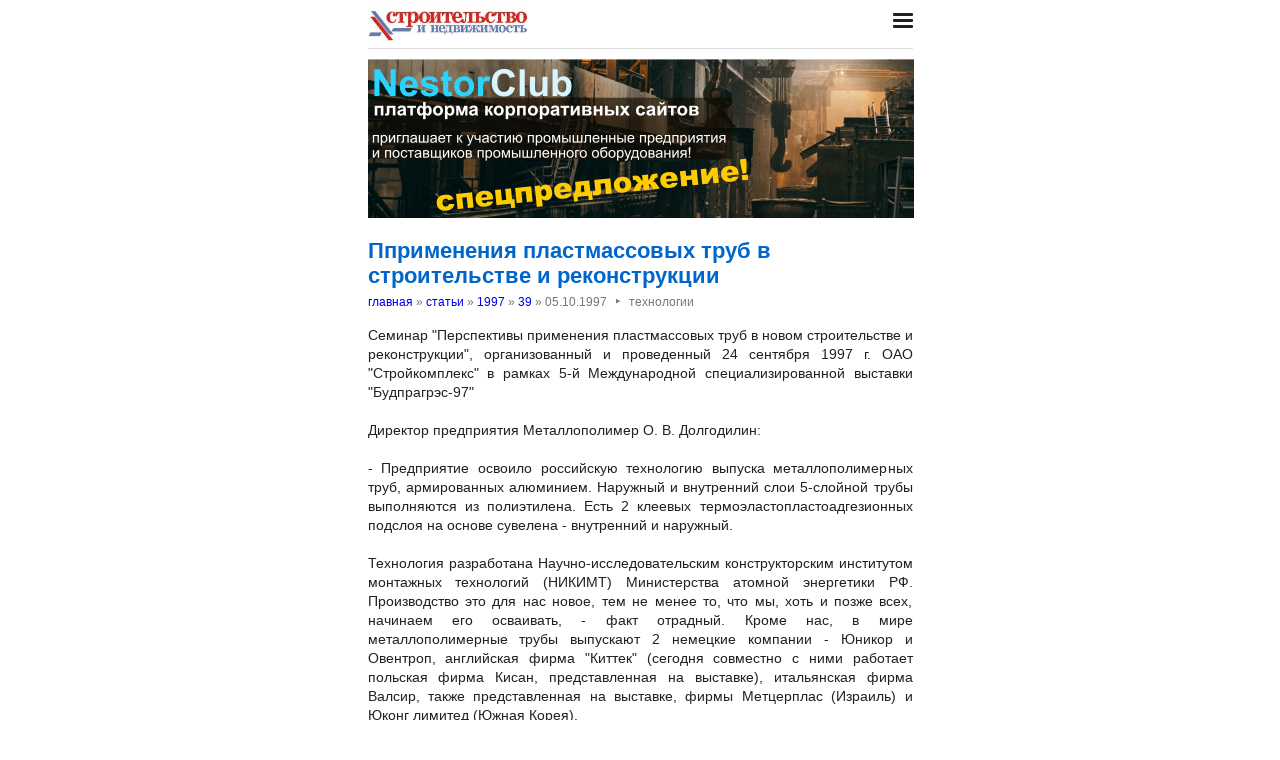

--- FILE ---
content_type: text/html; charset=utf-8
request_url: https://nestor.minsk.by/sn/1997/39/sn73914.htm
body_size: 10957
content:
<!DOCTYPE html>
<html lang=ru><head><meta charset="utf-8">
<title>Пприменения пластмассовых труб в строительстве и реконструкции</title>
<meta name=description content="Cеминар &quot;Перспективы применения пластмассовых труб в новом строительстве и реконструкции&quot;, организованный и проведенный 24 сентября 1997 г. ОАО &quot;Стройкомплекс&quot; в рамках 5-й Международной специализированной выставки &quot;Будпрагрэс-97&quot; Директор ...">
<meta name=keywords content="">
<link href="https://core.nestormedia.com/1/core.css" rel=stylesheet>
<link rel=stylesheet href=/style.css?v6>
<script src="https://core.nestormedia.com/1/core.js"></script>

<script src="https://cdn.jsdelivr.net/npm/interactjs/dist/interact.min.js"></script>
<script src="/js-local.js"></script>

<meta name=viewport content="width=device-width, initial-scale=1.0">
<style>

</style>
<base target="_self"></head>

<body>

<div class=width>

<div class=sideww>
<div class='sidew sidew--left'>
<div class='side side--left'>
<!-- rotate-left1 -->
<!-- rotate-left2 -->
<!-- rotate-left3 -->
</div>
</div>

<div class='sidew sidew--right'>
<div class='side side--right'>
<!-- rotate-right1 -->
<!-- rotate-right2 -->
<!-- rotate-right3 -->
</div>
</div>
</div>

</div>

<div class=rrt></div>
<div class=width>
<div class=head>
<div class=head__><a href='/sn/' class=logo><img src='/sn/logo.jpg' class=logo__logo></a></div>
<div class=head__tomenu> <div class="hamburger" onclick="document.getElementById('bc').scrollIntoView({block:'center', behavior:'smooth'})"><span></span><span></span><span></span></div> </div>
</div>
</div>

<div class=main>
<div class=width>
<div class=page>
<div class='rotate rotate-text-top'><a href="https://nestorclub.com/index.pl?act=NEWSSHOW&id=2020120301"><img loading="lazy" src="/img/ax/202012031426371.png"></a></div>

<div class=page-articles>

<h1>Пприменения пластмассовых труб в строительстве и реконструкции</h1>
<div class=breadcrumbs itemscope itemtype=https://schema.org/BreadcrumbList>
<a href='/sn/'>главная</a> » <span itemprop=itemListElement itemscope itemtype='https://schema.org/ListItem'>
	<a itemprop=item href='/sn/arch.html'>статьи</a>
	<meta itemprop=position content=1>
	<meta itemprop=name content='статьи'>
</span> » <span itemprop=itemListElement itemscope itemtype='https://schema.org/ListItem'>
	<a itemprop=item href='/sn/1997/'>1997</a>
	<meta itemprop=position content=2>
	<meta itemprop=name content='1997'>
</span> » <span itemprop=itemListElement itemscope itemtype='https://schema.org/ListItem'>
	<a itemprop=item href='/sn/1997/39/'>39</a>
	<meta itemprop=position content=3>
	<meta itemprop=name content='39'>
</span> » <span itemprop=itemListElement itemscope itemtype='https://schema.org/ListItem'>
	<span itemprop=item itemscope itemtype='https://schema.org/Thing' itemid='/sn/1997/39/sn73914.htm'>05.10.1997<span class=date__sep>‣</span>технологии</span>
	<meta itemprop=position content=4>
	<meta itemprop=name content='05.10.1997&lt;span class=date__sep&gt;‣&lt;/span&gt;технологии'>
</span>
</div>
<div class=page__body>Cеминар "Перспективы применения пластмассовых труб в новом строительстве и реконструкции", организованный и проведенный 24 сентября 1997 г. ОАО "Стройкомплекс" в рамках 5-й Международной специализированной выставки "Будпрагрэс-97"<br><br>Директор предприятия Металлополимер О. В. Долгодилин:<br><br>- Предприятие освоило российскую технологию выпуска металлополимерных труб, армированных алюминием. Наружный и внутренний слои 5-слойной трубы выполняются из полиэтилена. Есть 2 клеевых термоэластопластоадгезионных подслоя на основе сувелена - внутренний и наружный.<br><br>Технология разработана Научно-исследовательским конструкторским институтом монтажных технологий (НИКИМТ) Министерства атомной энергетики РФ. Производство это для нас новое, тем не менее то, что мы, хоть и позже всех, начинаем его осваивать, - факт отрадный. Кроме нас, в мире металлополимерные трубы выпускают 2 немецкие компании - Юникор и Овентроп, английская фирма "Киттек" (сегодня совместно с ними работает польская фирма Кисан, представленная на выставке), итальянская фирма Валсир, также представленная на выставке, фирмы Метцерплас (Израиль) и Юконг лимитед (Южная Корея).<br><br>Перспективы применения пластиковых трубопроводов при питьевом, холодном и горячем водоснабжении, при отоплении таковы: по оценке той же фирмы Китте" объем потребления труб малых диаметров в Европе до конца столетия должен составить 1,17 млрд м (причем на долю собственно пластмассовых труб приходится 29,3%). Это полипропиленовые, полибутиленовые, композитные, так называемые сшитые полиэтилены и поливинилхлоридные трубы.<br><br>В Европе металлополимерные трубопроводы широко применяются с 1982 г. (начало положила фирма Киттек).<br><br>Мы приступили к работе над металлополимерными трубами в 1989 г. Эти изделия создавались отнюдь не в соответствие с потребностями народного хозяйства, но для нужд исключительно ядерной энергетики, для применения в шахтах. Поэтому принцип формования наших изделий несколько иной, нежели изделий вышеперечисленных зарубежных фирм. То есть мы свариваем трубы ультразвуком, все же остальные применяют плазменную сварку встык. Поэтому и фольгу мы используем гораздо более тонкую, чем остальные производители.<br><br>Действующий макет был готов в 1991 г. Вопросами же реального производства мы стали заниматься с 1993 г. В проект вкладывались деньги и в Москве, и в РБ. Там производство металлополимерных труб началось в 1994, у нас - в 1995 г. Все используемые нами компоненты - фольга, клеевые композиции, полиэтилен - российские.<br><br>Разумеется, внедрение новых изделий идет с трудом. Традиционность воззрений наших сантехников заставляет их применять стальные трубы. По ряду соображений многие руководители строительных организаций РБ до сих пор предпочитают более затратное строительство. Каждый, кто пытался и пытается предлагать металлополимерные трубы в РБ, хорошо знает, что опыта применения этих изделий у белорусских строителей нет. Нет в республике и соответствующей нормативной базы.<br><br>Что же касается России, то Минстрой и Госстрой РФ приняли в июле прошлого и в мае нынешнего года 2 дополнения к СНиП "Внутренний водопровод и канализация" и "Отопление, вентиляция и кондиционирование". Они расширяют сферу применения не только металлополимерных, но и всех пластмассовых труб. На сегодняшний день фирмой "Рэндом сополимер" разработан свод правил по проектированию, монтажу и ремонту полипропиленовых трубопроводов для Москвы.<br><br>Аналогичная работа ведется и по металлополимерным трубопроводам. Естественно, после выхода этого документа в свет руки у белорусских строителей и проектировщиков будут развязаны.<br><br>Многие из экспонентов выставки "Будпрагрэс-97" предлагают латунные трубы и фитинги с напылением из никеля и нержавеющей стали. Все это столь же красиво, сколь дорого. И сегодня, когда бронзового литьевого производства в РБ практически не существует, мы пошли по другому пути, попробовав использовать отечественный материал, выпускаемый в достаточном количестве светлогорским объединением "Химволокно", - угленаполненный полиамид. Он достаточно легок и прочен, легко формуется на термопласт-автоматах, причем конфигурация фитинга может быть любой. Более того, он сертифицирован Минздравом РБ и допускается к применению с пищевыми продуктами.<br><br>22 мая 1997 г. на заседании коллегии Минстройархитектуры РБ было решено изучить опыт создания необходимой нормативной базы Минстроем и Госстроем РФ. В августе наше производство посетили белорусские проектировщики, строители и эксплуатационники, в частности, специалисты АО "Белпромпроект" и треста "Белсантехмонтаж" № 2. Все были удовлетворены как уровнем технологии, так и объемами производства, которые, разумеется, еще будут наращиваться.<br><br>Сегодня рынок данной продукции (не только белорусский, но и весь постсоветский) даже не нулевой - он принадлежит к отрицательной области определения. Изношенность трубопроводов в РБ составляет 65-75%, в связи с чем и у нас, и у родственных фирм непочатый край работы. Напомню и о напольном отоплении, при котором ниже затраты и выше теплоотдача. Этот чрезвычайно комфортный вид отопления предусматривает применение как полипропиленовых, так и металлополимерных труб ввиду их гибкости. И сегодня проблема не в том, чтобы металлополимерные трубопроводы включались в проекты, а в том, как их туда включать.<br><br>Европа сегодня уходит от радиаторного отопления; 92% отопления в новом европейском строительстве приходится на напольное. Мы же, действуя с помощью "Стройкомплекса", институтов "Белпромпроект", "Белжилпроект", "Центрпроект", должны по возможности приближать к данному состоянию строительную отрасль РБ. Причем и композиты, и полипропилен в зависимости от условий работы трубопроводов могут успешно применяться наравне с металлополимерами.<br><br>Продукция предприятия "Металлополимер" реализуется в основном в Москве. Впрочем, по соседству с нами расположен ряд производств, которым наши трубы необходимы для технологической подачи воды и сжатого воздуха в цеха. Следует сказать, что уже сегодня двух наших и двух московских линий, вместе взятых, начинает не хватать.<br><br>К нашей технологии все чаще присматриваются потому, что мы делаем не хуже, чем остальные, но гораздо дешевле.<br><br>Технический директор московской фирмы Теплоимпорт В. А. Чернышев:<br><br>- В первую очередь мы должны были обеспечить условия построения систем отопления, а также горячего и холодного водоснабжения на основе металлопластиковых трубопроводов. Определяющими параметрами в данном случае являются, с одной стороны, рабочее давление, рабочая температура, с другой - простота монтажа и надежность функционирования систем. При рабочей температуре 95-110 о С рабочее давление должно составлять 10 атмосфер, при более низкой - до 25 атмосфер. Срок службы системы в настоящее время определяется искусственным путем. Он должен составлять примерно 50 лет. Если выясняется, что те или иные рабочие режимы превышают по своим параметрам заданные, то существуют определенные критерии сокращения срока службы, например, в ситуации превышения определенной величины давления при максимальной температуре.<br><br>Итак, серии испытаний были подвергнуты и системы отопления, и системы водоснабжения, смонтированные с применением как наших изделий, так и различных зарубежных аналогов. Поскольку к системам водоснабжения предъявляются и требования гигиены, мы проверили несколько видов труб на предмет термодеструкции, то есть нарушения их структурного состава при увеличении температуры. Например, кварцевая киттековская труба начинает терять массу уже при 60 о С. Кстати, метцерпласовская, наоборот, прихватывая при нагревании что-то из воздуха, свою массу наращивает.<br><br>Требовалось проверить системы и на ненарушение гидравлических характеристик. Мы сравнивали предоставленные нам образцы с металлическими трубами такого же условного прохода. Например, внутренний диаметр дюймовой трубы - 27,1 мм, наша же труба при наружном диаметре 26 мл имеет внутренний диаметр 20 мм. Если потеря напора на длине 1 м составляет примерно 1 атмосферу, то наша труба обеспечивает подачу 10000 л/мин (при производительности стальной - 4000 л/мин).<br><br>Разумеется, здесь не может быть никакой линейной зависимости, и уже при 3/8 дюйма эти цифры сближаются. Диаметр металлопластиковой трубы несколько меньше. Начинает сказываться турбулентность, возрастающая с увеличением шероховатости при уменьшении диаметра.<br><br>Говоря о простоте монтажа, нельзя, помимо труб как таковых, забывать и о фитингах. Одновременно прорабатывался вопрос надежности соединений. Простота обеспечивается минимализацией необходимого для работы набора инструментов.<br><br>Трубы эти были разработаны под заделку в штрабу. Если относительная деформация стальной трубы составляет 0,6 мм/м при температурном перепаде 50 о, то у металлопластиковой трубы этот показатель примерно вдвое больше - 1,1 мм/м. Это как раз очень хороший результат, поскольку он обеспечивается достаточно толстым (от 0,4 до 0,6 мм) алюминиевым слоем и хорошим клеевым составом, который "держит", то есть позволяет сохранять названные параметры во всем диапазоне рабочих температур и давлений. Именно это обстоятельство и обусловило наш выбор. Результаты проделанных нами экспериментов и являются подтверждением правильности выбранного нами направления.<br><br>Еще одно направление нашей деятельности - поставка и производство полипропиленовых труб, предназначенных для канализации. В данном случае нами также было испытано немало образцов и поливинилхлоридных, и полиэтиленовых, и полипропиленовых изделий. Поливинилхлорид применяется уже лет 15, однако новое время диктует новые условия. Например, если по поливинилхлоридному стояку направить мощный поток стока с температурой 80 о С, то стояк "поплывет". Нестоек поливинилхлорид и к некоторым химическим соединениям, в частности, совершенно не "держит" растворитель, а ведь современная бытовая химия чего только не предлагает. Соединения раньше были клеевыми: позже стали применяться эластомерные кольца, раструбные соединения. Последние не привились на полиэтиленовых канализационных трубопроводах. Сварка - это уже различные температурные режимы. В данном случае необходимо делать температурные компенсаторы. Сегодня некоторые фирмы делают температурные компенсаторы и для водоснабжения - в виде гидравлических муфт. Беседы со специалистами - как проектировщиками, так и представителями Минстроя РФ позволили увидеть большое будущее полипропилена. При помощи литья можно изготавливать фитинги любой конфигурации. Решается ряд проблем монтажа не только стандартной сантехкабины, но и иных, например, коттеджных канализационных систем.<br><br>Эксплуатируя свою собственную линию по изготовлению полипропиленовых труб и изделий, мы применяем и отечественное сырье - полипропилен 010-03, предназначенный для экструдирования. Было время, когда вопросы качества были для нас больными. Сегодня у нас есть своя лаборатория контроля качества: сертифицированы и наши трубы, и наши фитинги. Все, что предписывают соответствующие СНиП, мы выполняем (ГОСТ пока, к сожалению, на данную продукцию отсутствует).<br><br>Директор по маркетингу в странах СНГ польской фирмы "KAN" Г. В. Куно:<br><br>- Не буду слишком много рассказывать о системе KAN-therm. Скажу лишь, что мы используем бельгийский поливинилхлорид только потому, что он дополняет полиэтилен в области больших диаметров, в которой собственно полиэтилен оказывается слишком дорогим. Полиэтилен же (однослойный) мы используем производства фирмы "Кронатерм" (Германия). В настоящее время фирма "KAN" решает вопрос расширения номенклатурного перечня своих изделий за счет включения в него армированных полиэтиленовых труб. В ряде случаев без них просто не обойтись, например, при выполнении открытых, плинтусовых разводок.<br><br>Достойно внимания и то, что фирма "KAN" развернула свое производство на базе парка станков, изготовленных в РБ. У нас очень дешевая латунь. Мы используем латунь марок МО58 и МО59, которые сертифицированы и гигиенистами РБ для применения в системах питьевого водоснабжения.<br><br>Каков опыт нашего вхождения в рынок СНГ? Я отвечаю за маркетинг на территориях России, Украины и РБ, и сегодня уже могу делать определенные сравнения. Достаточно далеко продвинулась Россия в области разработки необходимой нормативной базы, располагая СНиП, регламентирующими применение полимеров в системах водоснабжения. РБ в данной области отстает. Украинские же специалисты приводят в порядок свои нормативы, консультируясь с польскими специалистами. В январе Варшаву посетили представители киевских организаций ДСК-3 и "Киевспецстрой". (Последняя оснащает дома инженерными системами.) Им достаточно было воочию увидеть процессы изготовления и монтажа предлагаемой нами системы оборудования KAN-therm холодного и горячего водоснабжения, центрального и подпольного отопления, и они моментально сделались ее приверженцами. Кроме того, в Украине, как и в РБ, нельзя сдать новый объект без приборов поквартирного учета расхода тепла. Этот вопрос решается только с применением гибких труб - металлопластиковых или просто пластиковых. К сожалению, и полипропиленовые, и поливинилхлоридные системы плохо помогают его решать. Поэтому украинские строители и пошли на применение системы KAN-therm на одном из готовящихся к сдаче 14-этажных домов Киева. В мае эта работа была выполнена нашим киевским дистрибьютором. Я выступал на заседании техсовета Госстроя Украины. Речь шла о внесении необходимых изменений в украинские СНиП. В результате нам совместно с "Киевспецстроем" был предоставлен фронт работ в виде еще 6 высотных домов. По итогам этой деятельности и будет приниматься окончательное решение о внесении изменений. Разумеется, в документах будет значиться не "система KAN-therm", а "полимерные трубопроводы".<br><br>У меня есть 2 предложения, адресованные белорусской стороне. Первое касается помощи в корректировке нормативной документации. Мы можем сотрудничать в этой области со здешними специалистами также, как и с украинскими. Второе состоит в следующем. Польша в 2000 г. войдет в Общий рынок. Отпадет вопрос таможенных налогов. Украина также идет польским путем, отставая, может быть, лет на 6. А Белосток находится рядом с вами.<br><br>Может быть, имеет смысл производить там необходимые вам сантехизделия. Себестоимость изделий, производимых на постсоциалистических предприятиях России и Украины, в два с половиной раза выше таковой для аналогов, представляемых фирмой KAN, в штате которой лишь директор, снабженец и дворник. Именно благодаря тому, что высокому качеству изделий фирмы KAN сопутствует невысокая цена, их и покупают в Германии.<br><br>Русскоязычный центр обучения у нас организован пока в Белостоке, но вот-вот откроется и в Киеве.<br><br>Директор минской НПФ Радекс В. В. Дубровский:<br><br>- Проблемой полимерных трубопроводов мы начали заниматься в 1992 г. Совместно с московской фирмой "Пластик" мы занимаемся 3-слойными полиэтиленовыми армированными модифицированными трубами. Бомбардировка материала быстрыми электронами позволяет добиваться нормальной его работы при температуре 90 оС и давлении 300 атмосфер (правда, строителям достаточно и рассчитанного на гораздо меньшее давление материала). Нами были приобретены и установлены 2 линии. Проблемы - те же, что и у коллег, выступавших ранее. Однако мы шли несколько другим путем, приступив к разработкам нормативов перед тем, как купить первую линию. Таким образом, мы получили утвержденные в установленном порядке технические условия, инструкции по применению и монтажу. Это позволило сразу же после установки линии и ее запуска попробовать применить получаемую на ней продукцию на одном из объектов (10-квартирный дом в Могилеве). На данном объекте были применены и наши трубы, и наши фитинги. Фитинги изготавливаются на "БелАЗе" в Жодино, где благодаря нашим заказам литейное производство остается на плаву.<br><br>На сегодняшнийф день уже выполнено 9 объектов, в том числе 2 девятиэтажных дома. Сейчас при нашем активном участии идет пересмотр одной из температурных норм соответствующей главы СНиП. Результатом явится возможность применения полиэтилена. Только в этом году нами было продано около 110 км труб различных диаметров. Только на выставке я получил заказов примерно на 2,5 км.<br><br>Директор вильнюсской компании "Techsta" С. Дагилис:<br><br>- Я - просто коммерсант, поставляющий изделия итальянской фирмы "Fit". Фирма изготавливает в основном поливинилхлоридные трубы нескольких типов. Все они выдерживают довольно большое давление, однако рассчитаны на температуру до 60 оС и для решения задач, о которых говорили выступавшие до меня, не годятся. Литовские строители покупают их для замены выходящих из строя резиновых шлангов, еще с советских времен служивших как на стройплощадке, так и в быту (подключение стиральных машин, газовых баллонов и прочих приборов). Иная разновидность нашей продукции - армированные антиударной жесткой поливинилхлоридной спиралью шланги для транспортирования сыпучих веществ. Гофрированные же трубы, рассчитанные на вакуум, применяются в различных всасывающих системах.<br><br>К сожалению, на семинаре не оказалось ни представителей Минстройархитектуры РБ, которое вполне могло бы помочь выступавшим производителям и поставщикам пластмассовых труб в снятии ряда препонов, ни потенциальных покупателей данной продукции. Выход видится в том, о чем говорил Г. В. Куно - в развертывании системы школ и семинаров. Хорошо, что потенциальные конкуренты (они же соратники в борьбе с общими проблемами) встретились лицом к лицу.<br><br>Расширение диапазона применения гибких трубопроводов, несомненно, является одной из черт все более настойчивого вторжения технологий ХХI в. в нашу жизнь.<br><br><b>Сергей ЗОЛОТОВ</b></div>
<br><br><i>Строительство и недвижимость. Статья была опубликована в номере 39 за 1997 год в рубрике <a href='/sn/abc/%D1%82%D0%B5%D1%85%D0%BD%D0%BE%D0%BB%D0%BE%D0%B3%D0%B8%D0%B8/'>технологии</a></i>

<!-- rotate-text-bottom -->
</div>

<script src="https://yastatic.net/share2/share.js"></script>
<div class="ya-share2" data-services="vkontakte,facebook,twitter,reddit,digg,
evernote,linkedin,pocket" data-limit="3" style="margin-top:20px"></div>

</div>
<div class=rrb></div>
</div>

<!-- rotate-bottom1 -->
<!-- rotate-bottom2 -->

</div>

<div class=width>
<div class=bc id=bc><div class=menu><a class=menu__a href=/sn/news/>все новости</a><a class=menu__a href=/sn/arch.html>архив статей</a><a class=menu__a href=/sn/contacts.html>редакция</a><a class=menu__a href=/sn/press/index.html>пресс-центр</a><a class=menu__a href=/exhibitions/>выставки</a><a class=menu__a href=https://belarenda.com/>аренда техники</a><a class=menu__a href=https://arendarf.com/>аренда техники в россии</a></div></div>
<div class=cont>
<a href=/ class=none><img class=cont__nestorlogo src=/nestor.gif alt="Основная страница издательства Нестор"></a><br>
©1995-2026 Строительство и недвижимость
</div>

</div>
</div>



<script>
document.captureEvents(Event.click);document.onclick=dockclick;
function dockclick(e) { if (/https?:/.test(e.target)) {createRequest();str = e.target.id;url = "/clickdocker.pl?a=" + escape(e.target) + "&advid=" + str;request.open("GET", url, true);request.send(null);} return true;}
function createRequest() {try{request = new XMLHttpRequest();}catch (trymicrosoft) {try{request = new ActiveXObject("Msxml2.XMLHTTP");}catch(othermicrosoft){try{request=newActiveXObject("Microsoft.XMLHTTP");}catch(failed){request=false;}}};}
</script>

<!-- Yandex.Metrika counter --> <script type="text/javascript" > (function(m,e,t,r,i,k,a){m[i]=m[i]||function(){(m[i].a=m[i].a||[]).push(arguments)}; m[i].l=1*new Date();k=e.createElement(t),a=e.getElementsByTagName(t)[0],k.async=1,k.src=r,a.parentNode.insertBefore(k,a)}) (window, document, "script", "https://mc.yandex.ru/metrika/tag.js", "ym"); ym(29246180, "init", { clickmap:true, trackLinks:true, accurateTrackBounce:true, webvisor:true }); </script> <noscript><div><img src="https://mc.yandex.ru/watch/29246180" style="position:absolute; left:-9999px;" alt="" /></div></noscript> <!-- /Yandex.Metrika counter -->


<!-- nc:www:home:nestor.minsk.by --></body>
</html>


--- FILE ---
content_type: text/javascript
request_url: https://core.nestormedia.com/1/core.js
body_size: 6392
content:
function _createForOfIteratorHelper(r,e){var t="undefined"!=typeof Symbol&&r[Symbol.iterator]||r["@@iterator"];if(!t){if(Array.isArray(r)||(t=_unsupportedIterableToArray(r))||e&&r&&"number"==typeof r.length){t&&(r=t);var n=0,F=function(){};return{s:F,n:function(){return n>=r.length?{done:!0}:{done:!1,value:r[n++]}},e:function(r){throw r},f:F}}throw new TypeError("Invalid attempt to iterate non-iterable instance.\nIn order to be iterable, non-array objects must have a [Symbol.iterator]() method.")}var o,a=!0,u=!1;return{s:function(){t=t.call(r)},n:function(){var r=t.next();return a=r.done,r},e:function(r){u=!0,o=r},f:function(){try{a||null==t.return||t.return()}finally{if(u)throw o}}}}function _slicedToArray(r,e){return _arrayWithHoles(r)||_iterableToArrayLimit(r,e)||_unsupportedIterableToArray(r,e)||_nonIterableRest()}function _nonIterableRest(){throw new TypeError("Invalid attempt to destructure non-iterable instance.\nIn order to be iterable, non-array objects must have a [Symbol.iterator]() method.")}function _unsupportedIterableToArray(r,a){if(r){if("string"==typeof r)return _arrayLikeToArray(r,a);var t={}.toString.call(r).slice(8,-1);return"Object"===t&&r.constructor&&(t=r.constructor.name),"Map"===t||"Set"===t?Array.from(r):"Arguments"===t||/^(?:Ui|I)nt(?:8|16|32)(?:Clamped)?Array$/.test(t)?_arrayLikeToArray(r,a):void 0}}function _arrayLikeToArray(r,a){(null==a||a>r.length)&&(a=r.length);for(var e=0,n=Array(a);e<a;e++)n[e]=r[e];return n}function _iterableToArrayLimit(r,l){var t=null==r?null:"undefined"!=typeof Symbol&&r[Symbol.iterator]||r["@@iterator"];if(null!=t){var e,n,i,u,a=[],f=!0,o=!1;try{if(i=(t=t.call(r)).next,0===l){if(Object(t)!==t)return;f=!1}else for(;!(f=(e=i.call(t)).done)&&(a.push(e.value),a.length!==l);f=!0);}catch(r){o=!0,n=r}finally{try{if(!f&&null!=t.return&&(u=t.return(),Object(u)!==u))return}finally{if(o)throw n}}return a}}function _arrayWithHoles(r){if(Array.isArray(r))return r}loadjs=function(){var h=function(){},c={},u={},f={};function o(e,n){if(e){var r=f[e];if(u[e]=n,r)for(;r.length;)r[0](e,n),r.splice(0,1)}}function l(e,n){e.call&&(e={success:e}),n.length?(e.error||h)(n):(e.success||h)(e)}function d(r,t,s,i){var c,o,e=document,n=s.async,u=(s.numRetries||0)+1,f=s.before||h,l=r.replace(/[\?|#].*$/,""),a=r.replace(/^(css|img)!/,"");i=i||0,/(^css!|\.css$)/.test(l)?((o=e.createElement("link")).rel="stylesheet",o.href=a,(c="hideFocus"in o)&&o.relList&&(c=0,o.rel="preload",o.as="style")):/(^img!|\.(png|gif|jpg|svg|webp)$)/.test(l)?(o=e.createElement("img")).src=a:((o=e.createElement("script")).src=r,o.async=void 0===n||n),!(o.onload=o.onerror=o.onbeforeload=function(e){var n=e.type[0];if(c)try{o.sheet.cssText.length||(n="e")}catch(e){18!=e.code&&(n="e")}if("e"==n){if((i+=1)<u)return d(r,t,s,i)}else if("preload"==o.rel&&"style"==o.as)return o.rel="stylesheet";t(r,n,e.defaultPrevented)})!==f(r,o)&&e.head.appendChild(o)}function r(e,n,r){var t,s;if(n&&n.trim&&(t=n),s=(t?r:n)||{},t){if(t in c)throw"LoadJS";c[t]=!0}function i(n,r){!function(e,t,n){var r,s,i=(e=e.push?e:[e]).length,c=i,o=[];for(r=function(e,n,r){if("e"==n&&o.push(e),"b"==n){if(!r)return;o.push(e)}--i||t(o)},s=0;s<c;s++)d(e[s],r,n)}(e,function(e){l(s,e),n&&l({success:n,error:r},e),o(t,e)},s)}if(s.returnPromise)return new Promise(i);i()}return r.ready=function(e,n){return function(e,r){e=e.push?e:[e];var n,t,s,i=[],c=e.length,o=c;for(n=function(e,n){n.length&&i.push(e),--o||r(i)};c--;)t=e[c],(s=u[t])?n(t,s):(f[t]=f[t]||[]).push(n)}(e,function(e){l(n,e)}),r},r.done=function(e){o(e,[])},r.reset=function(){c={},u={},f={}},r.isDefined=function(e){return e in c},r}();(function(factory){var registeredInModuleLoader;if(typeof define==="function"&&define.amd){define(factory);registeredInModuleLoader=true}if(typeof exports==="object"){module.exports=factory();registeredInModuleLoader=true}if(!registeredInModuleLoader){var OldCookies=window.Cookies;var api=window.Cookies=factory();api.noConflict=function(){window.Cookies=OldCookies;return api}}})(function(){function extend(){var i=0;var result={};for(;i<arguments.length;i++){var attributes=arguments[i];for(var key in attributes){result[key]=attributes[key]}}return result}function decode(s){return s.replace(/(%[0-9A-Z]{2})+/g,decodeURIComponent)}function init(converter){function api(){}function set(key,value,attributes){if(typeof document==="undefined"){return}attributes=extend({path:"/"},api.defaults,attributes);if(typeof attributes.expires==="number"){attributes.expires=new Date(new Date*1+attributes.expires*864e5)}attributes.expires=attributes.expires?attributes.expires.toUTCString():"";try{var result=JSON.stringify(value);if(/^[\{\[]/.test(result)){value=result}}catch(e){}value=converter.write?converter.write(value,key):encodeURIComponent(String(value)).replace(/%(23|24|26|2B|3A|3C|3E|3D|2F|3F|40|5B|5D|5E|60|7B|7D|7C)/g,decodeURIComponent);key=encodeURIComponent(String(key)).replace(/%(23|24|26|2B|5E|60|7C)/g,decodeURIComponent).replace(/[\(\)]/g,escape);var stringifiedAttributes="";for(var attributeName in attributes){if(!attributes[attributeName]){continue}stringifiedAttributes+="; "+attributeName;if(attributes[attributeName]===true){continue}stringifiedAttributes+="="+attributes[attributeName].split(";")[0]}return document.cookie=key+"="+value+stringifiedAttributes}function get(key,json){if(typeof document==="undefined"){return}var jar={};var cookies=document.cookie?document.cookie.split("; "):[];var i=0;for(;i<cookies.length;i++){var parts=cookies[i].split("=");var cookie=parts.slice(1).join("=");if(!json&&cookie.charAt(0)==='"'){cookie=cookie.slice(1,-1)}try{var name=decode(parts[0]);cookie=(converter.read||converter)(cookie,name)||decode(cookie);if(json){try{cookie=JSON.parse(cookie)}catch(e){}}jar[name]=cookie;if(key===name){break}}catch(e){}}return key?jar[key]:jar}api.set=set;api.get=function(key){return get(key,false)};api.getJSON=function(key){return get(key,true)};api.remove=function(key,attributes){set(key,"",extend(attributes,{expires:-1}))};api.defaults={};api.withConverter=init;return api}return init(function(){})});function _toggleClass(el,name,state){if(el){if(el.classList){el.classList[state?"add":"remove"](name)}else{var className=(" "+el.className+" ").replace(/\s+/g," ").replace(" "+name+" ","");el.className=className+(state?" "+name:"")}}}function uribase(param){var query=location.search;var _param$split=param.split(/=/),_param$split2=_slicedToArray(_param$split,2),qparam=_param$split2[0],qvalue=_param$split2[1];var re=new RegExp("(?:^|[?&])".concat(qparam,"=[^&]+"),"gi");query=query.replace(re,"");query=query.replace(/[?&]_=\d+/,"");if(qvalue){query+="&".concat(param)}query=query.replace(/^[&?]/,"");var uribase=location.pathname+(query.match(/^\?/)?"&":"?")+query;return uribase}function ajax2(opt){if(!opt){opt={}}opt={el:opt.el||null,elreplace:opt.elreplace||null,magick:opt.magick||null,err:opt.err||null,el0:opt.el0||null,el1:opt.el1||null,url:opt.url||null,async:opt.async||true,method:opt.method||"GET",headers:opt.headers||null,body:opt.body||null,loader:opt.loader||null,loader2:opt.loader2||null,loader2height:opt.loader2height||null,loader3:opt.loader3||null,onok:opt.onok||function(){},onerr:opt.onerr||function(){}};try{eval("if (opt.body instanceof FormData) {for (var i=0; i<10; i++) {for(var pair of opt.body.entries()) {   if (pair[1] instanceof File && pair[1].size==0) {opt.body.delete(pair[0])}}}}")}catch(e){}if(opt.el&&typeof opt.el==="string"){opt.el=document.getElementById(opt.el)}if(opt.elreplace&&typeof opt.elreplace==="string"){opt.elreplace=document.getElementById(opt.elreplace)}if(opt.err&&typeof opt.err==="string"){opt.err=document.getElementById(opt.err)}if(!opt.url){return}else{opt.url+=(/\?/.test(opt.url)?"&":"?")+"_="+(new Date).getTime()}if(opt.loader){if(typeof opt.loader==="number"&&(opt.el||opt.elreplace)){opt.loader=opt.el||opt.elreplace}if(typeof opt.loader==="string"&&document.getElementById(opt.loader)){opt.loader=document.getElementById(opt.loader)}if(opt.loader){opt.loader.innerHTML+=" <i id=loaderimg class='icon-spinner icon--2x icon--spin' style=position:absolute></i>"}}if(opt.loader2){if(typeof opt.loader2==="number"&&(opt.el||opt.elreplace)){opt.loader2=opt.el||opt.elreplace}if(typeof opt.loader2==="string"&&document.getElementById(opt.loader2)){opt.loader2=document.getElementById(opt.loader2)}if(opt.loader2&&getComputedStyle(opt.loader2).position=="static"){opt.loader2.style.position="relative"}if(opt.loader2){var loaderposition;if(opt.loader2height){loaderposition="height:".concat(opt.loader2height,"px")}else{loaderposition="position:absolute;z-index:120;left:0;top:0;right:0;bottom:0;"}var d=document.createElement("div");opt.loader2.appendChild(d);d.outerHTML='<div id=loaderimg2 style="border-radius:10px;background:rgba(255,255,255,0.6);display:flex;align-items:center;justify-content:center;'.concat(loaderposition,"\"><div class='icon-spinner icon--3x icon--spin'></div></div>")}}if(opt.loader3){opt.loader3.classList.add("icon--spin")}var request=null;if(!(request=new XMLHttpRequest)){if(!(request=new ActiveXObject("Msxml2.XMLHTTP"))){if(!(request=new ActiveXObject("Microsoft.XMLHTTP"))){return}}}request.onreadystatechange=function(){if(request.readyState==4){var _where$querySelector,_where$querySelector2;var where=opt.loader||opt.loader2||opt.loader3;where===null||where===void 0||(_where$querySelector=where.querySelector("#loaderimg"))===null||_where$querySelector===void 0||_where$querySelector.remove();where===null||where===void 0||(_where$querySelector2=where.querySelector("#loaderimg2"))===null||_where$querySelector2===void 0||_where$querySelector2.remove()}if(request.readyState==4&&request.status==202){location.href=request.responseText;return}if(request.readyState==4&&request.status==200){if(request.responseType=="json"){for(var i=0;i<request.response.length;i++){var exp=eval("opt.el"+i);if(typeof exp=="string"){exp=document.getElementById(exp)}exp.innerHTML=request.response[i]}}if(opt.magick){var ajax2_objpathsetter=function(){var obj=arguments.length>0&&arguments[0]!==undefined?arguments[0]:el;var is=arguments.length>1&&arguments[1]!==undefined?arguments[1]:"innerHTML";var type=arguments.length>2&&arguments[2]!==undefined?arguments[2]:"replace";var value=arguments.length>3?arguments[3]:undefined;if(typeof is=="string"){return ajax2_objpathsetter(obj,is.split("."),type,value)}else if(is.length==1&&value!==undefined){if(type=="replace"){return obj[is[0]]=value}if(type=="prepend"){return obj[is[0]]=value+obj[is[0]]}if(type=="append"){return obj[is[0]]=obj[is[0]]+value}}else if(is.length==0){return obj}else{return ajax2_objpathsetter(obj[is[0]],is.slice(1),type,value)}};var el,what,type;var _opt$magick$split=opt.magick.split(" ");var _opt$magick$split2=_slicedToArray(_opt$magick$split,3);el=_opt$magick$split2[0];what=_opt$magick$split2[1];type=_opt$magick$split2[2];el=el?document.querySelector(el):opt.el;ajax2_objpathsetter(el,what,type,request.responseText)}else if(opt.el){opt.el.innerHTML=request.responseText}else if(opt.elreplace){opt.elreplace.outerHTML=request.responseText}opt.onok(request)}if(request.readyState==4&&request.status>=400){if(opt.err){opt.err.innerHTML=request.responseText}opt.onerr(request)}};request.open(opt.method,opt.url,opt.async);if(opt.el0){request.responseType="json"}request.setRequestHeader("reqtype","ajax");for(var header in opt.headers){if(opt.headers.hasOwnProperty(header)){request.setRequestHeader(header,opt.headers[header])}}request.send(opt.body)}var validationNS={queuenum:0};function validation_setclassonerr(pn){var _pn$closest,_pn$closest2,_pn$closest3;pn.classList.remove("validation--valid");(_pn$closest=pn.closest("fieldset"))===null||_pn$closest===void 0||(_pn$closest=_pn$closest.classList)===null||_pn$closest===void 0||_pn$closest.remove("validation__fieldset--valid");pn.classList.add("validation--invalid");(_pn$closest2=pn.closest("fieldset"))===null||_pn$closest2===void 0||(_pn$closest2=_pn$closest2.classList)===null||_pn$closest2===void 0||_pn$closest2.remove("validation--invalid");(_pn$closest3=pn.closest("fieldset"))===null||_pn$closest3===void 0||(_pn$closest3=_pn$closest3.classList)===null||_pn$closest3===void 0||_pn$closest3.add("validation__fieldset--invalid")}function validation_setclassonok(pn){var _pn$closest4,_pn$closest5,_pn$closest6;pn.classList.add("validation--valid");(_pn$closest4=pn.closest("fieldset"))===null||_pn$closest4===void 0||(_pn$closest4=_pn$closest4.classList)===null||_pn$closest4===void 0||_pn$closest4.add("validation__fieldset--valid");pn.classList.remove("validation--invalid");(_pn$closest5=pn.closest("fieldset"))===null||_pn$closest5===void 0||(_pn$closest5=_pn$closest5.classList)===null||_pn$closest5===void 0||_pn$closest5.remove("validation--valid");(_pn$closest6=pn.closest("fieldset"))===null||_pn$closest6===void 0||(_pn$closest6=_pn$closest6.classList)===null||_pn$closest6===void 0||_pn$closest6.remove("validation__fieldset--invalid")}function validation_queue(event){validationNS.event=event;if(validationNS.queuenum){clearTimeout(validationNS.queuenum)}validationNS.queuenum=setTimeout(validation_sendget,500)}function validation_now(event){validationNS.event=event;validation_sendget()}function validation_sendget(){var form=validationNS.event.target.form;var formdata=new FormData(form);if(typeof formdata.entries=="function"){var _iterator=_createForOfIteratorHelper(formdata.entries()),_step;try{for(_iterator.s();!(_step=_iterator.n()).done;){var kv=_step.value;if(typeof kv[1]=="string"){formdata.set(kv[0],kv[1].substring(0,2e3))}}}catch(err){_iterator.e(err)}finally{_iterator.f()}}var vall=validationNS.event.target.type=="submit"?1:0;var err=0;var url=form.getAttribute("data-validation")||form.action;url+=(/\?/.test(url)?"&":"?")+"validationmode=1";ajax2({url:url,method:"POST",body:formdata,onok:function(request){var form=validationNS.event.target.form;var res=JSON.parse(request.response);for(i in res){var pn=form[i];if(!pn){continue}if(validationNS.event.target.classList.contains("core-ui-select")){validationNS.event.target.name=validationNS.event.target.querySelector('input[type="hidden"]').name}if(vall!=1&&validationNS.event.target.name!=(pn[0]&&pn[0].type=="radio"?pn[0].name:pn.name)){continue}if(pn[0]&&pn[0].type=="radio"){pn=pn[0];pn=pn.closest("label")||pn;pn=pn.closest(".validationw")||pn.parentNode}else{pn=pn.closest(".validationw")||pn.closest("label")||pn.closest("fieldset")||pn.parentNode}var msgnode;try{if(!(msgnode=pn.querySelector(".validation-msg"))){msgnode=document.createElement("div");msgnode.className="validation-msg";pn.appendChild(msgnode)}}catch(e){}if(res[i].err){validation_setclassonerr(pn);try{msgnode.innerHTML=res[i].msg}catch(e){}err=1}else{validation_setclassonok(pn);try{msgnode.innerHTML=""}catch(e){}}}if(vall&&err){try{var _form$querySelector;(_form$querySelector=form.querySelector(".validation--invalid"))===null||_form$querySelector===void 0||_form$querySelector.scrollIntoView();window.scrollBy(0,-40);try{yaCounter15986494.reachGoal("ajaxediterr")}catch(e){}}catch(e){}}if(vall&&!err&&!validationNS.stop&&form.reportValidity()){validationNS.stop=1;form.target="_self";if(form.requestSubmit){form.requestSubmit()}else{form.submit()}if(typeof window[form.dataset.validation_end]==="function"){setTimeout(()=>{window[form.dataset.validation_end]()},600)}}}})}function validation_init(form){validationNS.stop=0;var _iterator2=_createForOfIteratorHelper(form.querySelectorAll('button:not([type="button"]), input[type="submit"]')),_step2;try{for(_iterator2.s();!(_step2=_iterator2.n()).done;){var item=_step2.value;item.addEventListener("click",function(event){event.preventDefault();validation_now(event);return false},false)}}catch(err){_iterator2.e(err)}finally{_iterator2.f()}var _iterator3=_createForOfIteratorHelper(form.querySelectorAll('input[type="radio"], input[type="checkbox"], select, .core-ui-select')),_step3;try{for(_iterator3.s();!(_step3=_iterator3.n()).done;){var _item=_step3.value;_item.addEventListener("change",validation_now,false)}}catch(err){_iterator3.e(err)}finally{_iterator3.f()}var _iterator4=_createForOfIteratorHelper(form.querySelectorAll("input, textarea")),_step4;try{for(_iterator4.s();!(_step4=_iterator4.n()).done;){var _item2=_step4.value;_item2.addEventListener("keyup",validation_queue,false)}}catch(err){_iterator4.e(err)}finally{_iterator4.f()}var _iterator5=_createForOfIteratorHelper(document.querySelectorAll("input")),_step5;try{var _loop=function(){var item=_step5.value;item.addEventListener("invalid",()=>{validation_setclassonerr(item)},true)};for(_iterator5.s();!(_step5=_iterator5.n()).done;){_loop()}}catch(err){_iterator5.e(err)}finally{_iterator5.f()}}function modal(){var opts=arguments.length>0&&arguments[0]!==undefined?arguments[0]:{};var bbb="\n<dialog class=modal>\n<div class=modal__header>".concat(opts.header||"","</div>\n<div class=modal__body>").concat(opts.body||"","</div>\n<div class=modal__footer>").concat(opts.footer||"","</div>\n</dialog>\n");document.body.insertAdjacentHTML("beforeend",bbb);var modal=document.querySelector(".modal");var close=function(eve){eve=eve||event;eve.srcElement.closest(".modal").close();setTimeout(function(eve){eve=eve||event;eve.srcElement.closest(".modal").remove()},200,eve)};modal.addEventListener("click",event=>{var isClickedOnBackdrop=event.target===event.srcElement;if(isClickedOnBackdrop){close()}});modal.querySelectorAll("[\\[close\\]]").forEach(el=>{el.addEventListener("click",()=>{close()})});modal.showModal();if(opts.ajax2){ajax2({el:modal.querySelector(".modal__body"),loader2:modal,url:opts.ajax2})}}function initnc(){if(document.body.innerHTML.indexOf("data-tippy-content=")!==-1){loadjs(["https://core.nestormedia.com/1/vendor/node_modules/@popperjs/core/dist/umd/popper.min.js","https://core.nestormedia.com/1/vendor/node_modules/tippy.js/dist/tippy-bundle.umd.min.js","https://core.nestormedia.com/1/vendor/node_modules/tippy.js/themes/light-border.css"],function(){setTimeout(function(){tippy("[data-tippy-content]",{allowHTML:1,interactive:false,duration:[50,150],theme:"light-border"})},1e3)})}if(document.body.innerHTML.indexOf("notyf.")!==-1){loadjs(["https://core.nestormedia.com/1/vendor/node_modules/notyf/notyf.min.js","https://core.nestormedia.com/1/vendor/node_modules/notyf/notyf.min.css"],function(){notyf=new Notyf})}if(document.body.innerHTML.indexOf("core-ui-select")!==-1){loadjs(["https://core.nestormedia.com/1/vendor/node_modules/virtual-select-plugin/dist/virtual-select.min.js","https://core.nestormedia.com/1/vendor/node_modules/virtual-select-plugin/dist/virtual-select.min.css"],function(){var _iterator6=_createForOfIteratorHelper(core_ui_select_z),_step6;try{for(_iterator6.s();!(_step6=_iterator6.n()).done;){var task=_step6.value;VirtualSelect.init(task)}}catch(err){_iterator6.e(err)}finally{_iterator6.f()}})}var forms=document.querySelectorAll("form[data-validation]");for(var i=0;i<forms.length;i++){validation_init(forms[i])}if(document.body.innerHTML.indexOf("splide")!==-1){loadjs(["https://core.nestormedia.com/1/vendor/node_modules/@splidejs/splide/dist/js/splide.min.js","https://core.nestormedia.com/1/vendor/node_modules/@splidejs/splide/dist/css/splide.min.css"],()=>document.querySelectorAll(".splide:not(.splide--noauto)").forEach(el=>{var _el$dataset;if(el!==null&&el!==void 0&&(_el$dataset=el.dataset)!==null&&_el$dataset!==void 0&&(_el$dataset=_el$dataset.splide)!==null&&_el$dataset!==void 0&&_el$dataset.match(/autoScroll/)){loadjs(["https://core.nestormedia.com/1/vendor/node_modules/@splidejs/splide-extension-auto-scroll/dist/js/splide-extension-auto-scroll.min.js"],()=>new Splide(el).mount(window.splide.Extensions))}else{new Splide(el).mount()}}))}var initmodal=function(){document.querySelectorAll(".modal").forEach(el=>{el.addEventListener("click",event=>{var isClickedOnBackdrop=event.target===event.currentTarget;if(isClickedOnBackdrop){event.currentTarget.close()}});el.querySelectorAll("[\\[close\\]]").forEach(el=>{el.addEventListener("click",event=>{event.currentTarget.closest(".modal").close()})})})};initmodal()}document.addEventListener("DOMContentLoaded",initnc,false);
